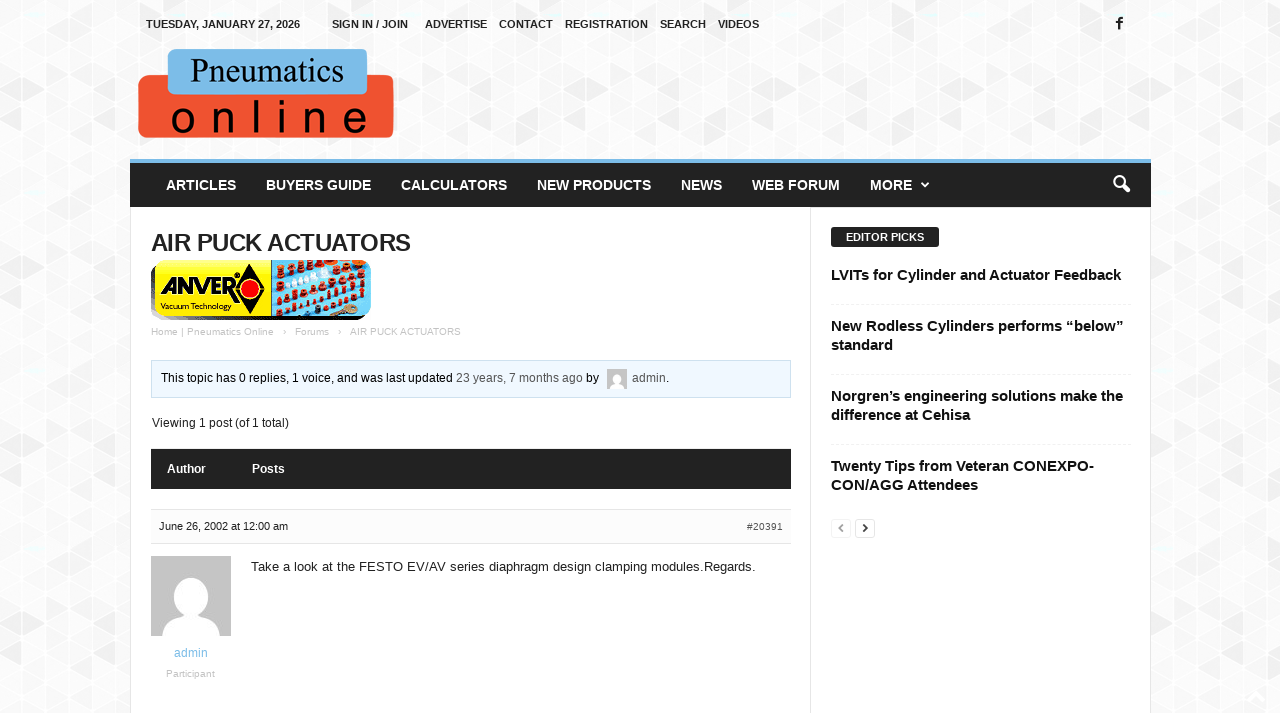

--- FILE ---
content_type: text/html; charset=UTF-8
request_url: https://pneumaticsonline.com/forums/topic/air-puck-actuators-2/
body_size: 69069
content:
<!doctype html > <!--[if IE 8]><html class="ie8" lang="en-US" prefix="og: https://ogp.me/ns#"> <![endif]--> <!--[if IE 9]><html class="ie9" lang="en-US" prefix="og: https://ogp.me/ns#"> <![endif]--> <!--[if gt IE 8]><!--><html lang="en-US" prefix="og: https://ogp.me/ns#"> <!--<![endif]--><head><link media="all" href="https://pneumaticsonline.com/wp-content/cache/autoptimize/css/autoptimize_a4e55a8654833649cbc2a20ad2498a20.css" rel="stylesheet"><style media="screen">.td-a-rec-id-custom_ad_2{text-align:center}@media (max-width:767px){.td-a-rec-id-custom_ad_2 a{width:50%;float:left}}</style><title>AIR PUCK ACTUATORS | Pneumaticsonline.com</title><meta charset="UTF-8" /><meta name="viewport" content="width=device-width, initial-scale=1.0"><link rel="pingback" href="https://pneumaticsonline.com/xmlrpc.php" /><link rel="icon" type="image/png" href="https://pneumaticsonline.com/wp-content/uploads/2020/09/pneuol.ico"><meta name="description" content="Take a look at the FESTO EV/AV series diaphragm design clamping modules.Regards."/><meta name="robots" content="follow, index, max-snippet:-1, max-video-preview:-1, max-image-preview:large"/><link rel="canonical" href="https://pneumaticsonline.com/forums/topic/air-puck-actuators-2/" /><meta property="og:locale" content="en_US" /><meta property="og:type" content="article" /><meta property="og:title" content="AIR PUCK ACTUATORS | Pneumaticsonline.com" /><meta property="og:description" content="Take a look at the FESTO EV/AV series diaphragm design clamping modules.Regards." /><meta property="og:url" content="https://pneumaticsonline.com/forums/topic/air-puck-actuators-2/" /><meta property="og:site_name" content="pneumaticsonline.com" /><meta property="article:publisher" content="https://www.facebook.com/Pneumatics-Online-139068806120469/" /><meta property="article:author" content="https://www.facebook.com/Pneumatics-Online-139068806120469/" /><meta property="og:updated_time" content="2002-06-26T00:00:00+00:00" /><meta property="og:image" content="https://pneumaticsonline.com/wp-content/uploads/2020/12/PneuolCaptureSEO.jpg" /><meta property="og:image:secure_url" content="https://pneumaticsonline.com/wp-content/uploads/2020/12/PneuolCaptureSEO.jpg" /><meta property="og:image:width" content="1200" /><meta property="og:image:height" content="630" /><meta property="og:image:alt" content="Pneumatics Online" /><meta property="og:image:type" content="image/jpeg" /><meta name="twitter:card" content="summary_large_image" /><meta name="twitter:title" content="AIR PUCK ACTUATORS | Pneumaticsonline.com" /><meta name="twitter:description" content="Take a look at the FESTO EV/AV series diaphragm design clamping modules.Regards." /><meta name="twitter:image" content="https://pneumaticsonline.com/wp-content/uploads/2020/12/PneuolCaptureSEO.jpg" />  <script type="text/javascript">window._wpemojiSettings = {"baseUrl":"https:\/\/s.w.org\/images\/core\/emoji\/15.0.3\/72x72\/","ext":".png","svgUrl":"https:\/\/s.w.org\/images\/core\/emoji\/15.0.3\/svg\/","svgExt":".svg","source":{"concatemoji":"https:\/\/pneumaticsonline.com\/wp-includes\/js\/wp-emoji-release.min.js?ver=6.7.4"}};
/*! This file is auto-generated */
!function(i,n){var o,s,e;function c(e){try{var t={supportTests:e,timestamp:(new Date).valueOf()};sessionStorage.setItem(o,JSON.stringify(t))}catch(e){}}function p(e,t,n){e.clearRect(0,0,e.canvas.width,e.canvas.height),e.fillText(t,0,0);var t=new Uint32Array(e.getImageData(0,0,e.canvas.width,e.canvas.height).data),r=(e.clearRect(0,0,e.canvas.width,e.canvas.height),e.fillText(n,0,0),new Uint32Array(e.getImageData(0,0,e.canvas.width,e.canvas.height).data));return t.every(function(e,t){return e===r[t]})}function u(e,t,n){switch(t){case"flag":return n(e,"\ud83c\udff3\ufe0f\u200d\u26a7\ufe0f","\ud83c\udff3\ufe0f\u200b\u26a7\ufe0f")?!1:!n(e,"\ud83c\uddfa\ud83c\uddf3","\ud83c\uddfa\u200b\ud83c\uddf3")&&!n(e,"\ud83c\udff4\udb40\udc67\udb40\udc62\udb40\udc65\udb40\udc6e\udb40\udc67\udb40\udc7f","\ud83c\udff4\u200b\udb40\udc67\u200b\udb40\udc62\u200b\udb40\udc65\u200b\udb40\udc6e\u200b\udb40\udc67\u200b\udb40\udc7f");case"emoji":return!n(e,"\ud83d\udc26\u200d\u2b1b","\ud83d\udc26\u200b\u2b1b")}return!1}function f(e,t,n){var r="undefined"!=typeof WorkerGlobalScope&&self instanceof WorkerGlobalScope?new OffscreenCanvas(300,150):i.createElement("canvas"),a=r.getContext("2d",{willReadFrequently:!0}),o=(a.textBaseline="top",a.font="600 32px Arial",{});return e.forEach(function(e){o[e]=t(a,e,n)}),o}function t(e){var t=i.createElement("script");t.src=e,t.defer=!0,i.head.appendChild(t)}"undefined"!=typeof Promise&&(o="wpEmojiSettingsSupports",s=["flag","emoji"],n.supports={everything:!0,everythingExceptFlag:!0},e=new Promise(function(e){i.addEventListener("DOMContentLoaded",e,{once:!0})}),new Promise(function(t){var n=function(){try{var e=JSON.parse(sessionStorage.getItem(o));if("object"==typeof e&&"number"==typeof e.timestamp&&(new Date).valueOf()<e.timestamp+604800&&"object"==typeof e.supportTests)return e.supportTests}catch(e){}return null}();if(!n){if("undefined"!=typeof Worker&&"undefined"!=typeof OffscreenCanvas&&"undefined"!=typeof URL&&URL.createObjectURL&&"undefined"!=typeof Blob)try{var e="postMessage("+f.toString()+"("+[JSON.stringify(s),u.toString(),p.toString()].join(",")+"));",r=new Blob([e],{type:"text/javascript"}),a=new Worker(URL.createObjectURL(r),{name:"wpTestEmojiSupports"});return void(a.onmessage=function(e){c(n=e.data),a.terminate(),t(n)})}catch(e){}c(n=f(s,u,p))}t(n)}).then(function(e){for(var t in e)n.supports[t]=e[t],n.supports.everything=n.supports.everything&&n.supports[t],"flag"!==t&&(n.supports.everythingExceptFlag=n.supports.everythingExceptFlag&&n.supports[t]);n.supports.everythingExceptFlag=n.supports.everythingExceptFlag&&!n.supports.flag,n.DOMReady=!1,n.readyCallback=function(){n.DOMReady=!0}}).then(function(){return e}).then(function(){var e;n.supports.everything||(n.readyCallback(),(e=n.source||{}).concatemoji?t(e.concatemoji):e.wpemoji&&e.twemoji&&(t(e.twemoji),t(e.wpemoji)))}))}((window,document),window._wpemojiSettings);</script> <script type="text/javascript" id="sgr-js-extra">var sgr = {"sgr_site_key":"6LcAvRoaAAAAAOe3D5sPtDDWrtT3qWXKg7t2rtgP"};</script> <script type="text/javascript" src="https://pneumaticsonline.com/wp-includes/js/jquery/jquery.min.js?ver=3.7.1" id="jquery-core-js"></script> <link rel="alternate" title="oEmbed (JSON)" type="application/json+oembed" href="https://pneumaticsonline.com/wp-json/oembed/1.0/embed?url=https%3A%2F%2Fpneumaticsonline.com%2Fforums%2Ftopic%2Fair-puck-actuators-2%2F" /><link rel="alternate" title="oEmbed (XML)" type="text/xml+oembed" href="https://pneumaticsonline.com/wp-json/oembed/1.0/embed?url=https%3A%2F%2Fpneumaticsonline.com%2Fforums%2Ftopic%2Fair-puck-actuators-2%2F&#038;format=xml" />  <script type="text/javascript" id="td-generated-header-js">var tdBlocksArray = []; //here we store all the items for the current page

	    // td_block class - each ajax block uses a object of this class for requests
	    function tdBlock() {
		    this.id = '';
		    this.block_type = 1; //block type id (1-234 etc)
		    this.atts = '';
		    this.td_column_number = '';
		    this.td_current_page = 1; //
		    this.post_count = 0; //from wp
		    this.found_posts = 0; //from wp
		    this.max_num_pages = 0; //from wp
		    this.td_filter_value = ''; //current live filter value
		    this.is_ajax_running = false;
		    this.td_user_action = ''; // load more or infinite loader (used by the animation)
		    this.header_color = '';
		    this.ajax_pagination_infinite_stop = ''; //show load more at page x
	    }

        // td_js_generator - mini detector
        ( function () {
            var htmlTag = document.getElementsByTagName("html")[0];

	        if ( navigator.userAgent.indexOf("MSIE 10.0") > -1 ) {
                htmlTag.className += ' ie10';
            }

            if ( !!navigator.userAgent.match(/Trident.*rv\:11\./) ) {
                htmlTag.className += ' ie11';
            }

	        if ( navigator.userAgent.indexOf("Edge") > -1 ) {
                htmlTag.className += ' ieEdge';
            }

            if ( /(iPad|iPhone|iPod)/g.test(navigator.userAgent) ) {
                htmlTag.className += ' td-md-is-ios';
            }

            var user_agent = navigator.userAgent.toLowerCase();
            if ( user_agent.indexOf("android") > -1 ) {
                htmlTag.className += ' td-md-is-android';
            }

            if ( -1 !== navigator.userAgent.indexOf('Mac OS X')  ) {
                htmlTag.className += ' td-md-is-os-x';
            }

            if ( /chrom(e|ium)/.test(navigator.userAgent.toLowerCase()) ) {
               htmlTag.className += ' td-md-is-chrome';
            }

            if ( -1 !== navigator.userAgent.indexOf('Firefox') ) {
                htmlTag.className += ' td-md-is-firefox';
            }

            if ( -1 !== navigator.userAgent.indexOf('Safari') && -1 === navigator.userAgent.indexOf('Chrome') ) {
                htmlTag.className += ' td-md-is-safari';
            }

            if( -1 !== navigator.userAgent.indexOf('IEMobile') ){
                htmlTag.className += ' td-md-is-iemobile';
            }

        })();

        var tdLocalCache = {};

        ( function () {
            "use strict";

            tdLocalCache = {
                data: {},
                remove: function (resource_id) {
                    delete tdLocalCache.data[resource_id];
                },
                exist: function (resource_id) {
                    return tdLocalCache.data.hasOwnProperty(resource_id) && tdLocalCache.data[resource_id] !== null;
                },
                get: function (resource_id) {
                    return tdLocalCache.data[resource_id];
                },
                set: function (resource_id, cachedData) {
                    tdLocalCache.remove(resource_id);
                    tdLocalCache.data[resource_id] = cachedData;
                }
            };
        })();

    
    
var td_viewport_interval_list=[{"limitBottom":767,"sidebarWidth":251},{"limitBottom":1023,"sidebarWidth":339}];
var td_animation_stack_effect="type0";
var tds_animation_stack=true;
var td_animation_stack_specific_selectors=".entry-thumb, img, .td-lazy-img";
var td_animation_stack_general_selectors=".td-animation-stack img, .td-animation-stack .entry-thumb, .post img, .td-animation-stack .td-lazy-img";
var tdc_is_installed="yes";
var td_ajax_url="https:\/\/pneumaticsonline.com\/wp-admin\/admin-ajax.php?td_theme_name=Newsmag&v=5.4.3.3";
var td_get_template_directory_uri="https:\/\/pneumaticsonline.com\/wp-content\/plugins\/td-composer\/legacy\/common";
var tds_snap_menu="smart_snap_always";
var tds_logo_on_sticky="show";
var tds_header_style="";
var td_please_wait="Please wait...";
var td_email_user_pass_incorrect="User or password incorrect!";
var td_email_user_incorrect="Email or username incorrect!";
var td_email_incorrect="Email incorrect!";
var td_user_incorrect="Username incorrect!";
var td_email_user_empty="Email or username empty!";
var td_pass_empty="Pass empty!";
var td_pass_pattern_incorrect="Invalid Pass Pattern!";
var td_retype_pass_incorrect="Retyped Pass incorrect!";
var tds_more_articles_on_post_enable="";
var tds_more_articles_on_post_time_to_wait="";
var tds_more_articles_on_post_pages_distance_from_top=0;
var tds_captcha="";
var tds_theme_color_site_wide="#7cbde8";
var tds_smart_sidebar="";
var tdThemeName="Newsmag";
var tdThemeNameWl="Newsmag";
var td_magnific_popup_translation_tPrev="Previous (Left arrow key)";
var td_magnific_popup_translation_tNext="Next (Right arrow key)";
var td_magnific_popup_translation_tCounter="%curr% of %total%";
var td_magnific_popup_translation_ajax_tError="The content from %url% could not be loaded.";
var td_magnific_popup_translation_image_tError="The image #%curr% could not be loaded.";
var tdBlockNonce="6ec93019cb";
var tdMobileMenu="enabled";
var tdMobileSearch="enabled";
var tdDateNamesI18n={"month_names":["January","February","March","April","May","June","July","August","September","October","November","December"],"month_names_short":["Jan","Feb","Mar","Apr","May","Jun","Jul","Aug","Sep","Oct","Nov","Dec"],"day_names":["Sunday","Monday","Tuesday","Wednesday","Thursday","Friday","Saturday"],"day_names_short":["Sun","Mon","Tue","Wed","Thu","Fri","Sat"]};
var td_deploy_mode="deploy";
var td_ad_background_click_link="";
var td_ad_background_click_target="";</script> <style>/* custom css - generated by TagDiv Composer */
    

body {
	background-image:url("https://pneumaticsonline.com/wp-content/uploads/2020/08/gplaypattern.png");
	background-position:center top;
}
.td-header-border:before,
    .td-trending-now-title,
    .td_block_mega_menu .td_mega_menu_sub_cats .cur-sub-cat,
    .td-post-category:hover,
    .td-header-style-2 .td-header-sp-logo,
    .td-next-prev-wrap a:hover i,
    .page-nav .current,
    .widget_calendar tfoot a:hover,
    .td-footer-container .widget_search .wpb_button:hover,
    .td-scroll-up-visible,
    .dropcap,
    .td-category a,
    input[type="submit"]:hover,
    .td-post-small-box a:hover,
    .td-404-sub-sub-title a:hover,
    .td-rating-bar-wrap div,
    .td_top_authors .td-active .td-author-post-count,
    .td_top_authors .td-active .td-author-comments-count,
    .td_smart_list_3 .td-sml3-top-controls i:hover,
    .td_smart_list_3 .td-sml3-bottom-controls i:hover,
    .td_wrapper_video_playlist .td_video_controls_playlist_wrapper,
    .td-read-more a:hover,
    .td-login-wrap .btn,
    .td_display_err,
    .td-header-style-6 .td-top-menu-full,
    #bbpress-forums button:hover,
    #bbpress-forums .bbp-pagination .current,
    .bbp_widget_login .button:hover,
    .header-search-wrap .td-drop-down-search .btn:hover,
    .td-post-text-content .more-link-wrap:hover a,
    #buddypress div.item-list-tabs ul li > a span,
    #buddypress div.item-list-tabs ul li > a:hover span,
    #buddypress input[type=submit]:hover,
    #buddypress a.button:hover span,
    #buddypress div.item-list-tabs ul li.selected a span,
    #buddypress div.item-list-tabs ul li.current a span,
    #buddypress input[type=submit]:focus,
    .td-grid-style-3 .td-big-grid-post .td-module-thumb a:last-child:before,
    .td-grid-style-4 .td-big-grid-post .td-module-thumb a:last-child:before,
    .td-grid-style-5 .td-big-grid-post .td-module-thumb:after,
    .td_category_template_2 .td-category-siblings .td-category a:hover,
    .td-weather-week:before,
    .td-weather-information:before,
     .td_3D_btn,
    .td_shadow_btn,
    .td_default_btn,
    .td_square_btn, 
    .td_outlined_btn:hover {
        background-color: #7cbde8;
    }

    @media (max-width: 767px) {
        .td-category a.td-current-sub-category {
            background-color: #7cbde8;
        }
    }

    .woocommerce .onsale,
    .woocommerce .woocommerce a.button:hover,
    .woocommerce-page .woocommerce .button:hover,
    .single-product .product .summary .cart .button:hover,
    .woocommerce .woocommerce .product a.button:hover,
    .woocommerce .product a.button:hover,
    .woocommerce .product #respond input#submit:hover,
    .woocommerce .checkout input#place_order:hover,
    .woocommerce .woocommerce.widget .button:hover,
    .woocommerce .woocommerce-message .button:hover,
    .woocommerce .woocommerce-error .button:hover,
    .woocommerce .woocommerce-info .button:hover,
    .woocommerce.widget .ui-slider .ui-slider-handle,
    .vc_btn-black:hover,
	.wpb_btn-black:hover,
	.item-list-tabs .feed:hover a,
	.td-smart-list-button:hover {
    	background-color: #7cbde8;
    }

    .td-header-sp-top-menu .top-header-menu > .current-menu-item > a,
    .td-header-sp-top-menu .top-header-menu > .current-menu-ancestor > a,
    .td-header-sp-top-menu .top-header-menu > .current-category-ancestor > a,
    .td-header-sp-top-menu .top-header-menu > li > a:hover,
    .td-header-sp-top-menu .top-header-menu > .sfHover > a,
    .top-header-menu ul .current-menu-item > a,
    .top-header-menu ul .current-menu-ancestor > a,
    .top-header-menu ul .current-category-ancestor > a,
    .top-header-menu ul li > a:hover,
    .top-header-menu ul .sfHover > a,
    .sf-menu ul .td-menu-item > a:hover,
    .sf-menu ul .sfHover > a,
    .sf-menu ul .current-menu-ancestor > a,
    .sf-menu ul .current-category-ancestor > a,
    .sf-menu ul .current-menu-item > a,
    .td_module_wrap:hover .entry-title a,
    .td_mod_mega_menu:hover .entry-title a,
    .footer-email-wrap a,
    .widget a:hover,
    .td-footer-container .widget_calendar #today,
    .td-category-pulldown-filter a.td-pulldown-category-filter-link:hover,
    .td-load-more-wrap a:hover,
    .td-post-next-prev-content a:hover,
    .td-author-name a:hover,
    .td-author-url a:hover,
    .td_mod_related_posts:hover .entry-title a,
    .td-search-query,
    .header-search-wrap .td-drop-down-search .result-msg a:hover,
    .td_top_authors .td-active .td-authors-name a,
    .post blockquote p,
    .td-post-content blockquote p,
    .page blockquote p,
    .comment-list cite a:hover,
    .comment-list cite:hover,
    .comment-list .comment-reply-link:hover,
    a,
    .white-menu #td-header-menu .sf-menu > li > a:hover,
    .white-menu #td-header-menu .sf-menu > .current-menu-ancestor > a,
    .white-menu #td-header-menu .sf-menu > .current-menu-item > a,
    .td_quote_on_blocks,
    #bbpress-forums .bbp-forum-freshness a:hover,
    #bbpress-forums .bbp-topic-freshness a:hover,
    #bbpress-forums .bbp-forums-list li a:hover,
    #bbpress-forums .bbp-forum-title:hover,
    #bbpress-forums .bbp-topic-permalink:hover,
    #bbpress-forums .bbp-topic-started-by a:hover,
    #bbpress-forums .bbp-topic-started-in a:hover,
    #bbpress-forums .bbp-body .super-sticky li.bbp-topic-title .bbp-topic-permalink,
    #bbpress-forums .bbp-body .sticky li.bbp-topic-title .bbp-topic-permalink,
    #bbpress-forums #subscription-toggle a:hover,
    #bbpress-forums #favorite-toggle a:hover,
    .woocommerce-account .woocommerce-MyAccount-navigation a:hover,
    .widget_display_replies .bbp-author-name,
    .widget_display_topics .bbp-author-name,
    .archive .widget_archive .current,
    .archive .widget_archive .current a,
    .td-subcategory-header .td-category-siblings .td-subcat-dropdown a.td-current-sub-category,
    .td-subcategory-header .td-category-siblings .td-subcat-dropdown a:hover,
    .td-pulldown-filter-display-option:hover,
    .td-pulldown-filter-display-option .td-pulldown-filter-link:hover,
    .td_normal_slide .td-wrapper-pulldown-filter .td-pulldown-filter-list a:hover,
    #buddypress ul.item-list li div.item-title a:hover,
    .td_block_13 .td-pulldown-filter-list a:hover,
    .td_smart_list_8 .td-smart-list-dropdown-wrap .td-smart-list-button:hover,
    .td_smart_list_8 .td-smart-list-dropdown-wrap .td-smart-list-button:hover i,
    .td-sub-footer-container a:hover,
    .td-instagram-user a,
    .td_outlined_btn,
    body .td_block_list_menu li.current-menu-item > a,
    body .td_block_list_menu li.current-menu-ancestor > a,
    body .td_block_list_menu li.current-category-ancestor > a{
        color: #7cbde8;
    }

    .td-mega-menu .wpb_content_element li a:hover,
    .td_login_tab_focus {
        color: #7cbde8 !important;
    }

    .td-next-prev-wrap a:hover i,
    .page-nav .current,
    .widget_tag_cloud a:hover,
    .post .td_quote_box,
    .page .td_quote_box,
    .td-login-panel-title,
    #bbpress-forums .bbp-pagination .current,
    .td_category_template_2 .td-category-siblings .td-category a:hover,
    .page-template-page-pagebuilder-latest .td-instagram-user,
     .td_outlined_btn {
        border-color: #7cbde8;
    }

    .td_wrapper_video_playlist .td_video_currently_playing:after,
    .item-list-tabs .feed:hover {
        border-color: #7cbde8 !important;
    }


    
    .td-pb-row [class*="td-pb-span"],
    .td-pb-border-top,
    .page-template-page-title-sidebar-php .td-page-content > .wpb_row:first-child,
    .td-post-sharing,
    .td-post-content,
    .td-post-next-prev,
    .author-box-wrap,
    .td-comments-title-wrap,
    .comment-list,
    .comment-respond,
    .td-post-template-5 header,
    .td-container,
    .wpb_content_element,
    .wpb_column,
    .wpb_row,
    .white-menu .td-header-container .td-header-main-menu,
    .td-post-template-1 .td-post-content,
    .td-post-template-4 .td-post-sharing-top,
    .td-header-style-6 .td-header-header .td-make-full,
    #disqus_thread,
    .page-template-page-pagebuilder-title-php .td-page-content > .wpb_row:first-child,
    .td-footer-container:before {
        border-color: #e6e6e6;
    }
    .td-top-border {
        border-color: #e6e6e6 !important;
    }
    .td-container-border:after,
    .td-next-prev-separator,
    .td-container .td-pb-row .wpb_column:before,
    .td-container-border:before,
    .td-main-content:before,
    .td-main-sidebar:before,
    .td-pb-row .td-pb-span4:nth-of-type(3):after,
    .td-pb-row .td-pb-span4:nth-last-of-type(3):after {
    	background-color: #e6e6e6;
    }
    @media (max-width: 767px) {
    	.white-menu .td-header-main-menu {
      		border-color: #e6e6e6;
      	}
    }



    
    .td-menu-background:before,
    .td-search-background:before {
        background: rgba(0,0,0,0.5);
        background: -moz-linear-gradient(top, rgba(0,0,0,0.5) 0%, rgba(0,0,0,0.6) 100%);
        background: -webkit-gradient(left top, left bottom, color-stop(0%, rgba(0,0,0,0.5)), color-stop(100%, rgba(0,0,0,0.6)));
        background: -webkit-linear-gradient(top, rgba(0,0,0,0.5) 0%, rgba(0,0,0,0.6) 100%);
        background: -o-linear-gradient(top, rgba(0,0,0,0.5) 0%, @mobileu_gradient_two_mob 100%);
        background: -ms-linear-gradient(top, rgba(0,0,0,0.5) 0%, rgba(0,0,0,0.6) 100%);
        background: linear-gradient(to bottom, rgba(0,0,0,0.5) 0%, rgba(0,0,0,0.6) 100%);
        filter: progid:DXImageTransform.Microsoft.gradient( startColorstr='rgba(0,0,0,0.5)', endColorstr='rgba(0,0,0,0.6)', GradientType=0 );
    }

    
    .td-footer-container::before {
        background-size: cover;
    }

    
    .td-footer-container::before {
        opacity: 0.1;
    }</style> <script type="application/ld+json">{
        "@context": "https://schema.org",
        "@type": "BreadcrumbList",
        "itemListElement": [
            {
                "@type": "ListItem",
                "position": 1,
                "item": {
                    "@type": "WebSite",
                    "@id": "https://pneumaticsonline.com/",
                    "name": "Home"
                }
            },
            {
                "@type": "ListItem",
                "position": 2,
                    "item": {
                    "@type": "WebPage",
                    "@id": "https://pneumaticsonline.com/forums/topic/air-puck-actuators-2/",
                    "name": "AIR PUCK ACTUATORS"
                }
            }    
        ]
    }</script> <style type="text/css" id="wp-custom-css">.calc-form {margin-top: 30px}

body .td-pb-span12 {
    width: 100%;
}



.top-ad {display: inline-block}

.home .td-container-border .td-pb-span66 {
    width: 100%!important;
}

.home .td-page-header.td-pb-padding-side {
 display: none;
}



/* FORUMS TOP IMAGE */

#bbpress-forumsss:before {
    content: "";
    width: 220px;
    height: 60px;
    background: url(https://temp.pneumaticsonline.com/wp-content/uploads/2020/12/anver.gif);
    background-repeat: no-repeat;
    background-size: cover;
    display: block;
    margin-bottom: 20px;
}</style></head><body class="topic bbpress bbp-no-js topic-template-default single single-topic postid-20391 air-puck-actuators-2 global-block-template-1 td-animation-stack-type0 td-boxed-layout" itemscope="itemscope" itemtype="https://schema.org/WebPage"><div class="td-scroll-up  td-hide-scroll-up-on-mob"  style="display:none;"><i class="td-icon-menu-up"></i></div><div class="td-menu-background"></div><div id="td-mobile-nav"><div class="td-mobile-container"><div class="td-menu-socials-wrap"><div class="td-menu-socials"> <span class="td-social-icon-wrap"> <a target="_blank" href="https://www.facebook.com/Pneumatics-Online-139068806120469/" title="Facebook"> <i class="td-icon-font td-icon-facebook"></i> <span style="display: none">Facebook</span> </a> </span></div><div class="td-mobile-close"> <span><i class="td-icon-close-mobile"></i></span></div></div><div class="td-menu-login-section"><div class="td-guest-wrap"><div class="td-menu-login"><a id="login-link-mob">Sign in</a> <span></span><a id="register-link-mob">Join</a></div></div></div><div class="td-mobile-content"><div class="menu-mainmain-container"><ul id="menu-mainmain" class="td-mobile-main-menu"><li id="menu-item-356" class="menu-item menu-item-type-taxonomy menu-item-object-category menu-item-first menu-item-356"><a href="https://pneumaticsonline.com/category/articles/">Articles</a></li><li id="menu-item-924" class="menu-item menu-item-type-post_type menu-item-object-page menu-item-924"><a href="https://pneumaticsonline.com/buyers-guide/">Buyers Guide</a></li><li id="menu-item-357" class="menu-item menu-item-type-post_type menu-item-object-page menu-item-357"><a href="https://pneumaticsonline.com/calculators/">Calculators</a></li><li id="menu-item-806" class="menu-item menu-item-type-post_type menu-item-object-page menu-item-806"><a href="https://pneumaticsonline.com/new-products/">New Products</a></li><li id="menu-item-807" class="menu-item menu-item-type-post_type menu-item-object-page menu-item-807"><a href="https://pneumaticsonline.com/news/">News</a></li><li id="menu-item-21426" class="menu-item menu-item-type-custom menu-item-object-custom menu-item-21426"><a href="https://pneumaticsonline.com/forums/">Web Forum</a></li><li id="menu-item-416" class="menu-item menu-item-type-custom menu-item-object-custom menu-item-has-children menu-item-416"><a href="#">More<i class="td-icon-menu-right td-element-after"></i></a><ul class="sub-menu"><li id="menu-item-358" class="menu-item menu-item-type-post_type menu-item-object-page menu-item-358"><a href="https://pneumaticsonline.com/distributors/">Distributors</a></li><li id="menu-item-359" class="menu-item menu-item-type-post_type menu-item-object-page menu-item-359"><a href="https://pneumaticsonline.com/manufacturers/">Manufacturers</a></li><li id="menu-item-797" class="menu-item menu-item-type-custom menu-item-object-custom menu-item-has-children menu-item-797"><a href="#">Archive<i class="td-icon-menu-right td-element-after"></i></a><ul class="sub-menu"><li id="menu-item-543" class="menu-item menu-item-type-post_type menu-item-object-page menu-item-543"><a href="https://pneumaticsonline.com/products-archive/">Products-archive</a></li><li id="menu-item-553" class="menu-item menu-item-type-post_type menu-item-object-page menu-item-553"><a href="https://pneumaticsonline.com/news-archive/">News-archive</a></li></ul></li><li id="menu-item-362" class="menu-item menu-item-type-post_type menu-item-object-page menu-item-362"><a href="https://pneumaticsonline.com/service/">Service</a></li><li id="menu-item-364" class="menu-item menu-item-type-post_type menu-item-object-page menu-item-364"><a href="https://pneumaticsonline.com/software/">Software</a></li><li id="menu-item-365" class="menu-item menu-item-type-post_type menu-item-object-page menu-item-365"><a href="https://pneumaticsonline.com/trade-shows/">Trade Shows</a></li><li id="menu-item-367" class="menu-item menu-item-type-post_type menu-item-object-page menu-item-367"><a href="https://pneumaticsonline.com/links/">Links</a></li></ul></li></ul></div></div></div><div id="login-form-mobile" class="td-register-section"><div id="td-login-mob" class="td-login-animation td-login-hide-mob"><div class="td-login-close"> <span class="td-back-button"><i class="td-icon-read-down"></i></span><div class="td-login-title">Sign in</div><div class="td-mobile-close"> <span><i class="td-icon-close-mobile"></i></span></div></div><form class="td-login-form-wrap" action="#" method="post"><div class="td-login-panel-title"><span>Welcome!</span>Log into your account</div><div class="td_display_err"></div><div class="td-login-inputs"><input class="td-login-input" autocomplete="username" type="text" name="login_email" id="login_email-mob" value="" required><label for="login_email-mob">your username</label></div><div class="td-login-inputs"><input class="td-login-input" autocomplete="current-password" type="password" name="login_pass" id="login_pass-mob" value="" required><label for="login_pass-mob">your password</label></div> <input type="button" name="login_button" id="login_button-mob" class="td-login-button" value="LOG IN"><div class="td-login-info-text"><a href="#" id="forgot-pass-link-mob">Forgot your password?</a></div><div class="td-login-info-text"><a class="privacy-policy-link" href="https://pneumaticsonline.com/privacy-policy/">Privacy Policy</a></div></form></div><div id="td-register-mob" class="td-login-animation td-login-hide-mob"><div class="td-register-close"> <a href="#" aria-label="Back" class="td-back-button"><i class="td-icon-read-down"></i></a><div class="td-login-title">Sign up</div><div class="td-mobile-close"> <span><i class="td-icon-close-mobile"></i></span></div></div><div class="td-login-panel-title"><span>Welcome!</span>Register for an account</div><form class="td-login-form-wrap" action="#" method="post"><div class="td_display_err"></div><div class="td-login-inputs"><input class="td-login-input" type="text" name="register_email" id="register_email-mob" value="" required><label for="register_email-mob">your email</label></div><div class="td-login-inputs"><input class="td-login-input" type="text" name="register_user" id="register_user-mob" value="" required><label for="register_user-mob">your username</label></div> <input type="button" name="register_button" id="register_button-mob" class="td-login-button" value="REGISTER"><div class="td-login-info-text">A password will be e-mailed to you.</div><div class="td-login-info-text"><a class="privacy-policy-link" href="https://pneumaticsonline.com/privacy-policy/">Privacy Policy</a></div></form></div><div id="td-forgot-pass-mob" class="td-login-animation td-login-hide-mob"><div class="td-forgot-pass-close"> <a href="#" aria-label="Back" class="td-back-button"><i class="td-icon-read-down"></i></a><div class="td-login-title">Password recovery</div></div><div class="td-login-form-wrap"><div class="td-login-panel-title">Recover your password</div><div class="td_display_err"></div><div class="td-login-inputs"><input class="td-login-input" type="text" name="forgot_email" id="forgot_email-mob" value="" required><label for="forgot_email-mob">your email</label></div> <input type="button" name="forgot_button" id="forgot_button-mob" class="td-login-button" value="Send My Pass"></div></div></div></div><div class="td-search-background"></div><div class="td-search-wrap-mob"><div class="td-drop-down-search"><form method="get" class="td-search-form" action="https://pneumaticsonline.com/"><div class="td-search-close"> <span><i class="td-icon-close-mobile"></i></span></div><div role="search" class="td-search-input"> <span>Search</span> <input id="td-header-search-mob" type="text" value="" name="s" autocomplete="off" /></div></form><div id="td-aj-search-mob"></div></div></div><div id="td-outer-wrap"><div class="td-outer-container"><div class="td-header-container td-header-wrap td-header-style-1"><div class="td-header-row td-header-top-menu"><div class="td-top-bar-container top-bar-style-1"><div class="td-header-sp-top-menu"><div class="td_data_time"><div > Tuesday, January 27, 2026</div></div><ul class="top-header-menu td_ul_login"><li class="menu-item"><a class="td-login-modal-js menu-item" href="#login-form" data-effect="mpf-td-login-effect">Sign in / Join</a></li></ul><div class="menu-top-container"><ul id="menu-top" class="top-header-menu"><li id="menu-item-344" class="menu-item menu-item-type-post_type menu-item-object-page menu-item-first td-menu-item td-normal-menu menu-item-344"><a href="https://pneumaticsonline.com/advertise/">Advertise</a></li><li id="menu-item-345" class="menu-item menu-item-type-post_type menu-item-object-page td-menu-item td-normal-menu menu-item-345"><a href="https://pneumaticsonline.com/contact/">Contact</a></li><li id="menu-item-350" class="menu-item menu-item-type-post_type menu-item-object-page td-menu-item td-normal-menu menu-item-350"><a href="https://pneumaticsonline.com/registration/">Registration</a></li><li id="menu-item-351" class="menu-item menu-item-type-post_type menu-item-object-page td-menu-item td-normal-menu menu-item-351"><a href="https://pneumaticsonline.com/search/">Search</a></li><li id="menu-item-353" class="menu-item menu-item-type-post_type menu-item-object-page td-menu-item td-normal-menu menu-item-353"><a href="https://pneumaticsonline.com/videos/">Videos</a></li></ul></div></div><div class="td-header-sp-top-widget"> <span class="td-social-icon-wrap"> <a target="_blank" href="https://www.facebook.com/Pneumatics-Online-139068806120469/" title="Facebook"> <i class="td-icon-font td-icon-facebook"></i> <span style="display: none">Facebook</span> </a> </span></div></div><div  id="login-form" class="white-popup-block mfp-hide mfp-with-anim td-login-modal-wrap"><div class="td-login-wrap"> <a href="#" aria-label="Back" class="td-back-button"><i class="td-icon-modal-back"></i></a><div id="td-login-div" class="td-login-form-div td-display-block"><div class="td-login-panel-title">Sign in</div><div class="td-login-panel-descr">Welcome! Log into your account</div><div class="td_display_err"></div><form id="loginForm" action="#" method="post"><div class="td-login-inputs"><input class="td-login-input" autocomplete="username" type="text" name="login_email" id="login_email" value="" required><label for="login_email">your username</label></div><div class="td-login-inputs"><input class="td-login-input" autocomplete="current-password" type="password" name="login_pass" id="login_pass" value="" required><label for="login_pass">your password</label></div> <input type="button" name="login_button" id="login_button" class="wpb_button btn td-login-button" value="Login"></form><div class="td-login-info-text"><a href="#" id="forgot-pass-link">Forgot your password? Get help</a></div> <a id="register-link">Create an account</a><div class="td-login-info-text"><a class="privacy-policy-link" href="https://pneumaticsonline.com/privacy-policy/">Privacy Policy</a></div></div><div id="td-register-div" class="td-login-form-div td-display-none td-login-modal-wrap"><div class="td-login-panel-title">Create an account</div><div class="td-login-panel-descr">Welcome! Register for an account</div><div class="td_display_err"></div><form id="registerForm" action="#" method="post"><div class="td-login-inputs"><input class="td-login-input" type="text" name="register_email" id="register_email" value="" required><label for="register_email">your email</label></div><div class="td-login-inputs"><input class="td-login-input" type="text" name="register_user" id="register_user" value="" required><label for="register_user">your username</label></div> <input type="button" name="register_button" id="register_button" class="wpb_button btn td-login-button" value="Register"></form><div class="td-login-info-text">A password will be e-mailed to you.</div><div class="td-login-info-text"><a class="privacy-policy-link" href="https://pneumaticsonline.com/privacy-policy/">Privacy Policy</a></div></div><div id="td-forgot-pass-div" class="td-login-form-div td-display-none"><div class="td-login-panel-title">Password recovery</div><div class="td-login-panel-descr">Recover your password</div><div class="td_display_err"></div><form id="forgotpassForm" action="#" method="post"><div class="td-login-inputs"><input class="td-login-input" type="text" name="forgot_email" id="forgot_email" value="" required><label for="forgot_email">your email</label></div> <input type="button" name="forgot_button" id="forgot_button" class="wpb_button btn td-login-button" value="Send My Password"></form><div class="td-login-info-text">A password will be e-mailed to you.</div></div></div></div></div><div class="td-header-row td-header-header"><div class="td-header-sp-logo"> <a class="td-main-logo" href="https://pneumaticsonline.com/"> <noscript><img src="https://pneumaticsonline.com/wp-content/uploads/2020/09/pneumaticsonlinelogo272x90.png" alt="Pneumatics Online" title="Get Connected"  width="272" height="90"/></noscript><img class="lazyload" src='data:image/svg+xml,%3Csvg%20xmlns=%22http://www.w3.org/2000/svg%22%20viewBox=%220%200%20272%2090%22%3E%3C/svg%3E' data-src="https://pneumaticsonline.com/wp-content/uploads/2020/09/pneumaticsonlinelogo272x90.png" alt="Pneumatics Online" title="Get Connected"  width="272" height="90"/> <span class="td-visual-hidden">pneumaticsonline.com</span> </a></div><div class="td-header-sp-rec"><div class="td-header-ad-wrap  td-ad"></div></div></div><div class="td-header-menu-wrap"><div class="td-header-row td-header-border td-header-main-menu"><div id="td-header-menu" role="navigation"><div id="td-top-mobile-toggle"><span><i class="td-icon-font td-icon-mobile"></i></span></div><div class="td-main-menu-logo td-logo-in-header"> <a class="td-mobile-logo td-sticky-mobile" href="https://pneumaticsonline.com/"> <noscript><img src="https://pneumaticsonline.com/wp-content/uploads/2020/09/pneumaticsonlinelogomobile.png" alt="Pneumatics Online" title="Get Connected"  width="230" height="90"/></noscript><img class="lazyload" src='data:image/svg+xml,%3Csvg%20xmlns=%22http://www.w3.org/2000/svg%22%20viewBox=%220%200%20230%2090%22%3E%3C/svg%3E' data-src="https://pneumaticsonline.com/wp-content/uploads/2020/09/pneumaticsonlinelogomobile.png" alt="Pneumatics Online" title="Get Connected"  width="230" height="90"/> </a> <a class="td-header-logo td-sticky-mobile" href="https://pneumaticsonline.com/"> <noscript><img src="https://pneumaticsonline.com/wp-content/uploads/2020/09/pneumaticsonlinelogo272x90.png" alt="Pneumatics Online" title="Get Connected"  width="230" height="90"/></noscript><img class="lazyload" src='data:image/svg+xml,%3Csvg%20xmlns=%22http://www.w3.org/2000/svg%22%20viewBox=%220%200%20230%2090%22%3E%3C/svg%3E' data-src="https://pneumaticsonline.com/wp-content/uploads/2020/09/pneumaticsonlinelogo272x90.png" alt="Pneumatics Online" title="Get Connected"  width="230" height="90"/> </a></div><div class="menu-mainmain-container"><ul id="menu-mainmain-1" class="sf-menu"><li class="menu-item menu-item-type-taxonomy menu-item-object-category menu-item-first td-menu-item td-normal-menu menu-item-356"><a href="https://pneumaticsonline.com/category/articles/">Articles</a></li><li class="menu-item menu-item-type-post_type menu-item-object-page td-menu-item td-normal-menu menu-item-924"><a href="https://pneumaticsonline.com/buyers-guide/">Buyers Guide</a></li><li class="menu-item menu-item-type-post_type menu-item-object-page td-menu-item td-normal-menu menu-item-357"><a href="https://pneumaticsonline.com/calculators/">Calculators</a></li><li class="menu-item menu-item-type-post_type menu-item-object-page td-menu-item td-normal-menu menu-item-806"><a href="https://pneumaticsonline.com/new-products/">New Products</a></li><li class="menu-item menu-item-type-post_type menu-item-object-page td-menu-item td-normal-menu menu-item-807"><a href="https://pneumaticsonline.com/news/">News</a></li><li class="menu-item menu-item-type-custom menu-item-object-custom td-menu-item td-normal-menu menu-item-21426"><a href="https://pneumaticsonline.com/forums/">Web Forum</a></li><li class="menu-item menu-item-type-custom menu-item-object-custom menu-item-has-children td-menu-item td-normal-menu menu-item-416"><a href="#">More</a><ul class="sub-menu"><li class="menu-item menu-item-type-post_type menu-item-object-page td-menu-item td-normal-menu menu-item-358"><a href="https://pneumaticsonline.com/distributors/">Distributors</a></li><li class="menu-item menu-item-type-post_type menu-item-object-page td-menu-item td-normal-menu menu-item-359"><a href="https://pneumaticsonline.com/manufacturers/">Manufacturers</a></li><li class="menu-item menu-item-type-custom menu-item-object-custom menu-item-has-children td-menu-item td-normal-menu menu-item-797"><a href="#">Archive</a><ul class="sub-menu"><li class="menu-item menu-item-type-post_type menu-item-object-page td-menu-item td-normal-menu menu-item-543"><a href="https://pneumaticsonline.com/products-archive/">Products-archive</a></li><li class="menu-item menu-item-type-post_type menu-item-object-page td-menu-item td-normal-menu menu-item-553"><a href="https://pneumaticsonline.com/news-archive/">News-archive</a></li></ul></li><li class="menu-item menu-item-type-post_type menu-item-object-page td-menu-item td-normal-menu menu-item-362"><a href="https://pneumaticsonline.com/service/">Service</a></li><li class="menu-item menu-item-type-post_type menu-item-object-page td-menu-item td-normal-menu menu-item-364"><a href="https://pneumaticsonline.com/software/">Software</a></li><li class="menu-item menu-item-type-post_type menu-item-object-page td-menu-item td-normal-menu menu-item-365"><a href="https://pneumaticsonline.com/trade-shows/">Trade Shows</a></li><li class="menu-item menu-item-type-post_type menu-item-object-page td-menu-item td-normal-menu menu-item-367"><a href="https://pneumaticsonline.com/links/">Links</a></li></ul></li></ul></div></div><div class="td-search-wrapper"><div id="td-top-search"><div class="header-search-wrap"><div class="dropdown header-search"> <a id="td-header-search-button" href="#" role="button" aria-label="search icon" class="dropdown-toggle " data-toggle="dropdown"><i class="td-icon-search"></i></a> <span id="td-header-search-button-mob" class="dropdown-toggle " data-toggle="dropdown"><i class="td-icon-search"></i></span></div></div></div></div><div class="header-search-wrap"><div class="dropdown header-search"><div class="td-drop-down-search"><form method="get" class="td-search-form" action="https://pneumaticsonline.com/"><div role="search" class="td-head-form-search-wrap"> <input class="needsclick" id="td-header-search" type="text" value="" name="s" autocomplete="off" /><input class="wpb_button wpb_btn-inverse btn" type="submit" id="td-header-search-top" value="Search" /></div></form><div id="td-aj-search"></div></div></div></div></div></div></div><div class="td-container"><div class="td-container-border"><div class="td-pb-row"><div class="td-pb-span8 td-main-content td-pb-padding-side" role="main"><div class="td-ss-main-content"><h1 class="entry-title td-page-title"> <a href="https://pneumaticsonline.com/forums/topic/air-puck-actuators-2/" rel="bookmark" title="AIR PUCK ACTUATORS">AIR PUCK ACTUATORS</a></h1> <a href="https://anver.com/" target="_blank" rel="noopener noreferrer"> <noscript><img src="https://pneumaticsonline.com/wp-content/uploads/2020/12/anver.gif" alt="ANVER" width="220" height="60" class="alignnone size-full wp-image-21283 lazyloaded"></noscript><img src='data:image/svg+xml,%3Csvg%20xmlns=%22http://www.w3.org/2000/svg%22%20viewBox=%220%200%20220%2060%22%3E%3C/svg%3E' data-src="https://pneumaticsonline.com/wp-content/uploads/2020/12/anver.gif" alt="ANVER" width="220" height="60" class="lazyload alignnone size-full wp-image-21283 lazyloaded"></a><div id="bbpress-forums" class="bbpress-wrapper"><div class="bbp-breadcrumb"><p><a href="https://pneumaticsonline.com" class="bbp-breadcrumb-home">Home | Pneumatics Online</a> <span class="bbp-breadcrumb-sep">&rsaquo;</span> <a href="https://pneumaticsonline.com/forums/" class="bbp-breadcrumb-root">Forums</a> <span class="bbp-breadcrumb-sep">&rsaquo;</span> <span class="bbp-breadcrumb-current">AIR PUCK ACTUATORS</span></p></div><div class="bbp-template-notice info"><ul><li class="bbp-topic-description">This topic has 0 replies, 1 voice, and was last updated <a href="https://pneumaticsonline.com/forums/topic/air-puck-actuators-2/" title="AIR PUCK ACTUATORS">23 years, 7 months ago</a> by <a href="https://pneumaticsonline.com/forums/users/admin-2/" title="View admin&#039;s profile" class="bbp-author-link"><span  class="bbp-author-avatar"><noscript><img alt='' src='https://secure.gravatar.com/avatar/54e1cba0923e1c55eea40fd3325b03d9?s=40&#038;d=mm&#038;r=g' srcset='https://secure.gravatar.com/avatar/54e1cba0923e1c55eea40fd3325b03d9?s=80&#038;d=mm&#038;r=g 2x' class='avatar avatar-40 photo' height='40' width='40' decoding='async'/></noscript><img alt='' src='data:image/svg+xml,%3Csvg%20xmlns=%22http://www.w3.org/2000/svg%22%20viewBox=%220%200%2040%2040%22%3E%3C/svg%3E' data-src='https://secure.gravatar.com/avatar/54e1cba0923e1c55eea40fd3325b03d9?s=40&#038;d=mm&#038;r=g' data-srcset='https://secure.gravatar.com/avatar/54e1cba0923e1c55eea40fd3325b03d9?s=80&#038;d=mm&#038;r=g 2x' class='lazyload avatar avatar-40 photo' height='40' width='40' decoding='async'/></span><span  class="bbp-author-name">admin</span></a>.</li></ul></div><div class="bbp-pagination"><div class="bbp-pagination-count">Viewing 1 post (of 1 total)</div><div class="bbp-pagination-links"></div></div><ul id="topic-20391-replies" class="forums bbp-replies"><li class="bbp-header"><div class="bbp-reply-author">Author</div><div class="bbp-reply-content">Posts</div></li><li class="bbp-body"><div id="post-20391" class="bbp-reply-header"><div class="bbp-meta"> <span class="bbp-reply-post-date">June 26, 2002 at 12:00 am</span> <a href="https://pneumaticsonline.com/forums/topic/air-puck-actuators-2/#post-20391" class="bbp-reply-permalink">#20391</a> <span class="bbp-admin-links"></span></div></div><div class="loop-item-0 user-id-164 bbp-parent-forum-0 bbp-parent-topic-20391 bbp-reply-position-1 odd topic-author  post-20391 topic type-topic status-publish hentry post"><div class="bbp-reply-author"> <a href="https://pneumaticsonline.com/forums/users/admin-2/" title="View admin&#039;s profile" class="bbp-author-link"><span  class="bbp-author-avatar"><noscript><img alt='' src='https://secure.gravatar.com/avatar/54e1cba0923e1c55eea40fd3325b03d9?s=80&#038;d=mm&#038;r=g' srcset='https://secure.gravatar.com/avatar/54e1cba0923e1c55eea40fd3325b03d9?s=160&#038;d=mm&#038;r=g 2x' class='avatar avatar-80 photo' height='80' width='80' decoding='async'/></noscript><img alt='' src='data:image/svg+xml,%3Csvg%20xmlns=%22http://www.w3.org/2000/svg%22%20viewBox=%220%200%2080%2080%22%3E%3C/svg%3E' data-src='https://secure.gravatar.com/avatar/54e1cba0923e1c55eea40fd3325b03d9?s=80&#038;d=mm&#038;r=g' data-srcset='https://secure.gravatar.com/avatar/54e1cba0923e1c55eea40fd3325b03d9?s=160&#038;d=mm&#038;r=g 2x' class='lazyload avatar avatar-80 photo' height='80' width='80' decoding='async'/></span><span  class="bbp-author-name">admin</span></a><div class="bbp-author-role">Participant</div></div><div class="bbp-reply-content"><p>Take a look at the FESTO EV/AV series diaphragm design clamping modules.Regards.</p></div></div></li><li class="bbp-footer"><div class="bbp-reply-author">Author</div><div class="bbp-reply-content">Posts</div></li></ul><div class="bbp-pagination"><div class="bbp-pagination-count">Viewing 1 post (of 1 total)</div><div class="bbp-pagination-links"></div></div><div id="no-reply-20391" class="bbp-no-reply"><div class="bbp-template-notice"><ul><li>You must be logged in to reply to this topic.</li></ul></div><form method="post" action="https://pneumaticsonline.com/wp-login.php" class="bbp-login-form"><fieldset class="bbp-form"><legend>Log In</legend><div class="bbp-username"> <label for="user_login">Username: </label> <input type="text" name="log" value="" size="20" maxlength="100" id="user_login" autocomplete="off" /></div><div class="bbp-password"> <label for="user_pass">Password: </label> <input type="password" name="pwd" value="" size="20" id="user_pass" autocomplete="off" /></div><div class="bbp-remember-me"> <input type="checkbox" name="rememberme" value="forever"  id="rememberme" /> <label for="rememberme">Keep me signed in</label></div><div class="bbp-submit-wrapper"> <button type="submit" name="user-submit" id="user-submit" class="button submit user-submit">Log In</button> <input type="hidden" name="user-cookie" value="1" /> <input type="hidden" id="bbp_redirect_to" name="redirect_to" value="https://pneumaticsonline.com/forums/topic/air-puck-actuators-2/" /><input type="hidden" id="_wpnonce" name="_wpnonce" value="c7f93aab1f" /><input type="hidden" name="_wp_http_referer" value="/forums/topic/air-puck-actuators-2/" /></div></fieldset></form></div></div></div></div><div class="td-pb-span4 td-main-sidebar" role="complementary"><div class="td-ss-main-sidebar"><div class="td_block_wrap td_block_9 td_block_widget tdi_2 td_with_ajax_pagination td-pb-border-top td_block_template_1"  data-td-block-uid="tdi_2" ><script>var block_tdi_2 = new tdBlock();
block_tdi_2.id = "tdi_2";
block_tdi_2.atts = '{"sort":"random_posts","custom_title":"EDITOR PICKS","limit":"4","header_color":"","ajax_pagination":"next_prev","class":"td_block_widget tdi_2","block_type":"td_block_9","separator":"","custom_url":"","title_tag":"","block_template_id":"","border_top":"","color_preset":"","m8_tl":"","m8_title_tag":"","post_ids":"-20391","category_id":"","category_ids":"","tag_slug":"","autors_id":"","installed_post_types":"","offset":"","open_in_new_window":"","show_modified_date":"","video_popup":"","video_rec":"","video_rec_title":"","show_vid_t":"block","el_class":"","td_ajax_filter_type":"","td_ajax_filter_ids":"","td_filter_default_txt":"All","td_ajax_preloading":"","f_header_font_header":"","f_header_font_title":"Block header","f_header_font_settings":"","f_header_font_family":"","f_header_font_size":"","f_header_font_line_height":"","f_header_font_style":"","f_header_font_weight":"","f_header_font_transform":"","f_header_font_spacing":"","f_header_":"","f_ajax_font_title":"Ajax categories","f_ajax_font_settings":"","f_ajax_font_family":"","f_ajax_font_size":"","f_ajax_font_line_height":"","f_ajax_font_style":"","f_ajax_font_weight":"","f_ajax_font_transform":"","f_ajax_font_spacing":"","f_ajax_":"","f_more_font_title":"Load more button","f_more_font_settings":"","f_more_font_family":"","f_more_font_size":"","f_more_font_line_height":"","f_more_font_style":"","f_more_font_weight":"","f_more_font_transform":"","f_more_font_spacing":"","f_more_":"","m8f_title_font_header":"","m8f_title_font_title":"Article title","m8f_title_font_settings":"","m8f_title_font_family":"","m8f_title_font_size":"","m8f_title_font_line_height":"","m8f_title_font_style":"","m8f_title_font_weight":"","m8f_title_font_transform":"","m8f_title_font_spacing":"","m8f_title_":"","m8f_cat_font_title":"Article category tag","m8f_cat_font_settings":"","m8f_cat_font_family":"","m8f_cat_font_size":"","m8f_cat_font_line_height":"","m8f_cat_font_style":"","m8f_cat_font_weight":"","m8f_cat_font_transform":"","m8f_cat_font_spacing":"","m8f_cat_":"","m8f_meta_font_title":"Article meta info","m8f_meta_font_settings":"","m8f_meta_font_family":"","m8f_meta_font_size":"","m8f_meta_font_line_height":"","m8f_meta_font_style":"","m8f_meta_font_weight":"","m8f_meta_font_transform":"","m8f_meta_font_spacing":"","m8f_meta_":"","ajax_pagination_infinite_stop":"","css":"","tdc_css":"","td_column_number":1,"ajax_pagination_next_prev_swipe":"","tdc_css_class":"tdi_2","tdc_css_class_style":"tdi_2_rand_style"}';
block_tdi_2.td_column_number = "1";
block_tdi_2.block_type = "td_block_9";
block_tdi_2.post_count = "4";
block_tdi_2.found_posts = "196";
block_tdi_2.header_color = "";
block_tdi_2.ajax_pagination_infinite_stop = "";
block_tdi_2.max_num_pages = "49";
tdBlocksArray.push(block_tdi_2);</script><h4 class="block-title"><span class="td-pulldown-size">EDITOR PICKS</span></h4><div id=tdi_2 class="td_block_inner"><div class="td-block-span12"><div class="td_module_8 td_module_wrap td-cpt-post"><div class="item-details"><h3 class="entry-title td-module-title"><a href="https://pneumaticsonline.com/lvits-for-cylinder-and-actuator-feedback/"  rel="bookmark" title="LVITs for Cylinder and Actuator Feedback">LVITs for Cylinder and Actuator Feedback</a></h3><div class="meta-info"></div></div></div></div><div class="td-block-span12"><div class="td_module_8 td_module_wrap td-cpt-post"><div class="item-details"><h3 class="entry-title td-module-title"><a href="https://pneumaticsonline.com/new-rodless-cylinders-performs-below-standard/"  rel="bookmark" title="New Rodless Cylinders performs “below” standard">New Rodless Cylinders performs “below” standard</a></h3><div class="meta-info"></div></div></div></div><div class="td-block-span12"><div class="td_module_8 td_module_wrap td-cpt-post"><div class="item-details"><h3 class="entry-title td-module-title"><a href="https://pneumaticsonline.com/norgrens-engineering-solutions-make-the-difference-at-cehisa/"  rel="bookmark" title="Norgren&#8217;s engineering solutions make the difference at Cehisa">Norgren&#8217;s engineering solutions make the difference at Cehisa</a></h3><div class="meta-info"></div></div></div></div><div class="td-block-span12"><div class="td_module_8 td_module_wrap td-cpt-post"><div class="item-details"><h3 class="entry-title td-module-title"><a href="https://pneumaticsonline.com/twenty-tips-from-veteran-conexpo-con-agg-attendees/"  rel="bookmark" title="Twenty Tips from Veteran CONEXPO-CON/AGG Attendees">Twenty Tips from Veteran CONEXPO-CON/AGG Attendees</a></h3><div class="meta-info"></div></div></div></div></div><div class="td-next-prev-wrap"><a href="#" class="td-ajax-prev-page ajax-page-disabled" aria-label="prev-page" id="prev-page-tdi_2" data-td_block_id="tdi_2"><i class="td-next-prev-icon td-icon-font td-icon-menu-left"></i></a><a href="#"  class="td-ajax-next-page" aria-label="next-page" id="next-page-tdi_2" data-td_block_id="tdi_2"><i class="td-next-prev-icon td-icon-font td-icon-menu-right"></i></a></div></div></div></div></div></div></div><div class="td-footer-container td-container"><div class="td-pb-row"><div class="td-pb-span12"></div></div><div class="td-pb-row"><div class="td-pb-span4"><div class="td-footer-info td-pb-padding-side"><div class="footer-logo-wrap"><a href="https://pneumaticsonline.com/"><noscript><img class="td-retina-data" src="https://pneumaticsonline.com/wp-content/uploads/2020/09/pneumaticsonlinelogo272x90.png" data-retina="https://pneumaticsonline.com/wp-content/uploads/2020/09/pneumaticsonlinelogomobile.png" alt="Pneumatics Online" title="Get Connected"  width="272" height="90" /></noscript><img class="lazyload td-retina-data" src='data:image/svg+xml,%3Csvg%20xmlns=%22http://www.w3.org/2000/svg%22%20viewBox=%220%200%20272%2090%22%3E%3C/svg%3E' data-src="https://pneumaticsonline.com/wp-content/uploads/2020/09/pneumaticsonlinelogo272x90.png" data-retina="https://pneumaticsonline.com/wp-content/uploads/2020/09/pneumaticsonlinelogomobile.png" alt="Pneumatics Online" title="Get Connected"  width="272" height="90" /></a></div><div class="footer-text-wrap">Pneumatics Online was the first online reference source solely dedicated to the Pneumatics Industry. It was first developed in 1995 and went live in the spring of 1997.<div class="footer-email-wrap">Contact us: <a href="mailto:mail@pneumaticsonline.com">mail@pneumaticsonline.com</a></div></div><div class="footer-social-wrap td-social-style2"> <span class="td-social-icon-wrap"> <a target="_blank" href="https://www.facebook.com/Pneumatics-Online-139068806120469/" title="Facebook"> <i class="td-icon-font td-icon-facebook"></i> <span style="display: none">Facebook</span> </a> </span></div></div></div><div class="td-pb-span4"><div class="td_block_wrap td_block_7 tdi_4 td_block_template_1"  data-td-block-uid="tdi_4" ><script>var block_tdi_4 = new tdBlock();
block_tdi_4.id = "tdi_4";
block_tdi_4.atts = '{"custom_title":"EVEN MORE NEWS","border_top":"no_border_top","limit":3,"block_type":"td_block_7","separator":"","custom_url":"","title_tag":"","block_template_id":"","color_preset":"","m6_tl":"","m6_title_tag":"","post_ids":"-20391","category_id":"","category_ids":"","tag_slug":"","autors_id":"","installed_post_types":"","sort":"","offset":"","open_in_new_window":"","show_modified_date":"","video_popup":"","video_rec":"","video_rec_title":"","show_vid_t":"block","el_class":"","td_ajax_filter_type":"","td_ajax_filter_ids":"","td_filter_default_txt":"All","td_ajax_preloading":"","f_header_font_header":"","f_header_font_title":"Block header","f_header_font_settings":"","f_header_font_family":"","f_header_font_size":"","f_header_font_line_height":"","f_header_font_style":"","f_header_font_weight":"","f_header_font_transform":"","f_header_font_spacing":"","f_header_":"","f_ajax_font_title":"Ajax categories","f_ajax_font_settings":"","f_ajax_font_family":"","f_ajax_font_size":"","f_ajax_font_line_height":"","f_ajax_font_style":"","f_ajax_font_weight":"","f_ajax_font_transform":"","f_ajax_font_spacing":"","f_ajax_":"","f_more_font_title":"Load more button","f_more_font_settings":"","f_more_font_family":"","f_more_font_size":"","f_more_font_line_height":"","f_more_font_style":"","f_more_font_weight":"","f_more_font_transform":"","f_more_font_spacing":"","f_more_":"","m6f_title_font_header":"","m6f_title_font_title":"Article title","m6f_title_font_settings":"","m6f_title_font_family":"","m6f_title_font_size":"","m6f_title_font_line_height":"","m6f_title_font_style":"","m6f_title_font_weight":"","m6f_title_font_transform":"","m6f_title_font_spacing":"","m6f_title_":"","m6f_cat_font_title":"Article category tag","m6f_cat_font_settings":"","m6f_cat_font_family":"","m6f_cat_font_size":"","m6f_cat_font_line_height":"","m6f_cat_font_style":"","m6f_cat_font_weight":"","m6f_cat_font_transform":"","m6f_cat_font_spacing":"","m6f_cat_":"","m6f_meta_font_title":"Article meta info","m6f_meta_font_settings":"","m6f_meta_font_family":"","m6f_meta_font_size":"","m6f_meta_font_line_height":"","m6f_meta_font_style":"","m6f_meta_font_weight":"","m6f_meta_font_transform":"","m6f_meta_font_spacing":"","m6f_meta_":"","ajax_pagination":"","ajax_pagination_infinite_stop":"","css":"","tdc_css":"","td_column_number":1,"header_color":"","ajax_pagination_next_prev_swipe":"","class":"tdi_4","tdc_css_class":"tdi_4","tdc_css_class_style":"tdi_4_rand_style"}';
block_tdi_4.td_column_number = "1";
block_tdi_4.block_type = "td_block_7";
block_tdi_4.post_count = "3";
block_tdi_4.found_posts = "196";
block_tdi_4.header_color = "";
block_tdi_4.ajax_pagination_infinite_stop = "";
block_tdi_4.max_num_pages = "66";
tdBlocksArray.push(block_tdi_4);</script><h4 class="block-title"><span class="td-pulldown-size">EVEN MORE NEWS</span></h4><div id=tdi_4 class="td_block_inner"><div class="td-block-span12"><div class="td_module_6 td_module_wrap td-animation-stack td-cpt-post"><div class="td-module-thumb"><a href="https://pneumaticsonline.com/anver-offers-pneumatic-pick-up-heads-to-handle-small-to-wide-mouth-bottles/"  rel="bookmark" class="td-image-wrap " title="Anver offers Pneumatic Pick-Up Heads to Handle Small to Wide-Mouth Bottles" ><noscript><img class="entry-thumb" src="" alt="Anver offers Pneumatic Pick-Up Heads to Handle Small to Wide-Mouth Bottles" title="Anver offers Pneumatic Pick-Up Heads to Handle Small to Wide-Mouth Bottles" data-type="image_tag" data-img-url="https://pneumaticsonline.com/wp-content/uploads/2025/01/anvernp-100x75.jpg"  width="100" height="75" /></noscript><img class="lazyload entry-thumb" src='data:image/svg+xml,%3Csvg%20xmlns=%22http://www.w3.org/2000/svg%22%20viewBox=%220%200%20100%2075%22%3E%3C/svg%3E' data-src="" alt="Anver offers Pneumatic Pick-Up Heads to Handle Small to Wide-Mouth Bottles" title="Anver offers Pneumatic Pick-Up Heads to Handle Small to Wide-Mouth Bottles" data-type="image_tag" data-img-url="https://pneumaticsonline.com/wp-content/uploads/2025/01/anvernp-100x75.jpg"  width="100" height="75" /></a></div><div class="item-details"><h3 class="entry-title td-module-title"><a href="https://pneumaticsonline.com/anver-offers-pneumatic-pick-up-heads-to-handle-small-to-wide-mouth-bottles/"  rel="bookmark" title="Anver offers Pneumatic Pick-Up Heads to Handle Small to Wide-Mouth Bottles">Anver offers Pneumatic Pick-Up Heads to Handle Small to Wide-Mouth Bottles</a></h3><div class="meta-info"></div></div></div></div><div class="td-block-span12"><div class="td_module_6 td_module_wrap td-animation-stack td-cpt-post"><div class="td-module-thumb"><a href="https://pneumaticsonline.com/introducing-the-epeq-light-duty-electrified-power-skid-from-vanair-your-path-to-electrification/"  rel="bookmark" class="td-image-wrap " title="Introducing the EPEQ Light Duty Electrified Power Skid from Vanair: Your Path to Electrification" ><noscript><img class="entry-thumb" src="" alt="Introducing the EPEQ Light Duty Electrified Power Skid from Vanair: Your Path to Electrification" title="Introducing the EPEQ Light Duty Electrified Power Skid from Vanair: Your Path to Electrification" data-type="image_tag" data-img-url="https://pneumaticsonline.com/wp-content/uploads/2024/02/Air20-Skid-Working-100x75.jpg"  width="100" height="75" /></noscript><img class="lazyload entry-thumb" src='data:image/svg+xml,%3Csvg%20xmlns=%22http://www.w3.org/2000/svg%22%20viewBox=%220%200%20100%2075%22%3E%3C/svg%3E' data-src="" alt="Introducing the EPEQ Light Duty Electrified Power Skid from Vanair: Your Path to Electrification" title="Introducing the EPEQ Light Duty Electrified Power Skid from Vanair: Your Path to Electrification" data-type="image_tag" data-img-url="https://pneumaticsonline.com/wp-content/uploads/2024/02/Air20-Skid-Working-100x75.jpg"  width="100" height="75" /></a></div><div class="item-details"><h3 class="entry-title td-module-title"><a href="https://pneumaticsonline.com/introducing-the-epeq-light-duty-electrified-power-skid-from-vanair-your-path-to-electrification/"  rel="bookmark" title="Introducing the EPEQ Light Duty Electrified Power Skid from Vanair: Your Path to Electrification">Introducing the EPEQ Light Duty Electrified Power Skid from Vanair: Your...</a></h3><div class="meta-info"></div></div></div></div><div class="td-block-span12"><div class="td_module_6 td_module_wrap td-animation-stack td-cpt-post"><div class="td-module-thumb"><a href="https://pneumaticsonline.com/smart-flex-effector-a-modular-and-intelligent-tool-for-precise-automation/"  rel="bookmark" class="td-image-wrap " title="Smart Flex Effector: A Modular and Intelligent Tool for Precise Automation" ><noscript><img class="entry-thumb" src="" alt="" title="Smart Flex Effector: A Modular and Intelligent Tool for Precise Automation" data-type="image_tag" data-img-url="https://pneumaticsonline.com/wp-content/uploads/2023/10/smart-flex-tech-paper-image-100x75.jpg"  width="100" height="75" /></noscript><img class="lazyload entry-thumb" src='data:image/svg+xml,%3Csvg%20xmlns=%22http://www.w3.org/2000/svg%22%20viewBox=%220%200%20100%2075%22%3E%3C/svg%3E' data-src="" alt="" title="Smart Flex Effector: A Modular and Intelligent Tool for Precise Automation" data-type="image_tag" data-img-url="https://pneumaticsonline.com/wp-content/uploads/2023/10/smart-flex-tech-paper-image-100x75.jpg"  width="100" height="75" /></a></div><div class="item-details"><h3 class="entry-title td-module-title"><a href="https://pneumaticsonline.com/smart-flex-effector-a-modular-and-intelligent-tool-for-precise-automation/"  rel="bookmark" title="Smart Flex Effector: A Modular and Intelligent Tool for Precise Automation">Smart Flex Effector: A Modular and Intelligent Tool for Precise Automation</a></h3><div class="meta-info"></div></div></div></div></div></div></div><div class="td-pb-span4"><div class="td_block_wrap td_block_popular_categories tdi_5 widget widget_categories td-pb-border-top td_block_template_1"  data-td-block-uid="tdi_5" ><h4 class="block-title"><span class="td-pulldown-size">POPULAR CATEGORY</span></h4><ul class="td-pb-padding-side"><li><a href="https://pneumaticsonline.com/category/new-products/">New products<span class="td-cat-no">73</span></a></li><li><a href="https://pneumaticsonline.com/category/articles/">Articles<span class="td-cat-no">64</span></a></li><li><a href="https://pneumaticsonline.com/category/news/">News<span class="td-cat-no">34</span></a></li><li><a href="https://pneumaticsonline.com/category/video/">Video<span class="td-cat-no">25</span></a></li></ul></div></div></div></div><div class="td-sub-footer-container td-container td-container-border "><div class="td-pb-row"><div class="td-pb-span8 td-sub-footer-menu"><div class="td-pb-padding-side"><div class="menu-footer-container"><ul id="menu-footer" class="td-subfooter-menu"><li id="menu-item-369" class="menu-item menu-item-type-post_type menu-item-object-page menu-item-home menu-item-first td-menu-item td-normal-menu menu-item-369"><a href="https://pneumaticsonline.com/">Home | Pneumatics Online</a></li><li id="menu-item-370" class="menu-item menu-item-type-post_type menu-item-object-page td-menu-item td-normal-menu menu-item-370"><a href="https://pneumaticsonline.com/advertise/">Advertise</a></li><li id="menu-item-371" class="menu-item menu-item-type-post_type menu-item-object-page td-menu-item td-normal-menu menu-item-371"><a href="https://pneumaticsonline.com/about-us/">About Us</a></li><li id="menu-item-794" class="menu-item menu-item-type-post_type menu-item-object-page td-menu-item td-normal-menu menu-item-794"><a href="https://pneumaticsonline.com/buyers-guide/">Buyers Guide</a></li><li id="menu-item-373" class="menu-item menu-item-type-post_type menu-item-object-page td-menu-item td-normal-menu menu-item-373"><a href="https://pneumaticsonline.com/links/">Links</a></li><li id="menu-item-21153" class="menu-item menu-item-type-custom menu-item-object-custom td-menu-item td-normal-menu menu-item-21153"><a href="https://temp.pneumaticsonline.com/forums/">Forum</a></li><li id="menu-item-372" class="menu-item menu-item-type-post_type menu-item-object-page td-menu-item td-normal-menu menu-item-372"><a href="https://pneumaticsonline.com/contact/">Contact</a></li><li id="menu-item-21281" class="menu-item menu-item-type-post_type menu-item-object-page menu-item-privacy-policy td-menu-item td-normal-menu menu-item-21281"><a rel="privacy-policy" href="https://pneumaticsonline.com/privacy-policy/">Privacy Policy</a></li></ul></div></div></div><div class="td-pb-span4 td-sub-footer-copy"><div class="td-pb-padding-side"> &copy; COPYRIGHT ©1997-2025 Pneumatics Online</div></div></div></div></div></div> <script type="text/javascript" id="bbp-swap-no-js-body-class">document.body.className = document.body.className.replace( 'bbp-no-js', 'bbp-js' );</script> <script>jQuery(function() {
    var $radios = jQuery('input:radio[name=ninja_filter_0]');
    if($radios.is(':checked') === false) {
        $radios.filter('[value=seals]').prop('checked', true);
    }
});

jQuery(document).ready(function () {
    var i = jQuery("input[type=radio][value=seals]:checked").val();
    console.log(i);
});</script> <div class="td-container"> <script async src="https://www.googletagmanager.com/gtag/js?id=G-QK1KRN28XH"></script> <script>window.dataLayer = window.dataLayer || [];
  function gtag(){dataLayer.push(arguments);}
  gtag('js', new Date());

  gtag('config', 'G-QK1KRN28XH');</script></div><noscript><style>.lazyload{display:none;}</style></noscript><script data-noptimize="1">window.lazySizesConfig=window.lazySizesConfig||{};window.lazySizesConfig.loadMode=1;</script><script async data-noptimize="1" src='https://pneumaticsonline.com/wp-content/plugins/autoptimize/classes/external/js/lazysizes.min.js?ao_version=3.1.13'></script> <script type="text/javascript" id="bbpress-engagements-js-extra">var bbpEngagementJS = {"object_id":"20391","bbp_ajaxurl":"https:\/\/pneumaticsonline.com\/forums\/topic\/air-puck-actuators-2\/?bbp-ajax=true","generic_ajax_error":"Something went wrong. Refresh your browser and try again."};</script> <script type="text/javascript" src="https://pneumaticsonline.com/wp-includes/js/dist/hooks.min.js?ver=4d63a3d491d11ffd8ac6" id="wp-hooks-js"></script> <script type="text/javascript" src="https://pneumaticsonline.com/wp-includes/js/dist/i18n.min.js?ver=5e580eb46a90c2b997e6" id="wp-i18n-js"></script> <script type="text/javascript" id="wp-i18n-js-after">wp.i18n.setLocaleData( { 'text direction\u0004ltr': [ 'ltr' ] } );</script> <script type="text/javascript" id="contact-form-7-js-before">var wpcf7 = {
    "api": {
        "root": "https:\/\/pneumaticsonline.com\/wp-json\/",
        "namespace": "contact-form-7\/v1"
    },
    "cached": 1
};</script>  <script type="text/javascript" id="td-generated-footer-js"></script> <script>var td_res_context_registered_atts=[];</script> <script defer src="https://pneumaticsonline.com/wp-content/cache/autoptimize/js/autoptimize_a21222bc92e22cef82e952feed55fb64.js"></script></body></html>
<!-- Performance optimized by Docket Cache: https://wordpress.org/plugins/docket-cache -->
